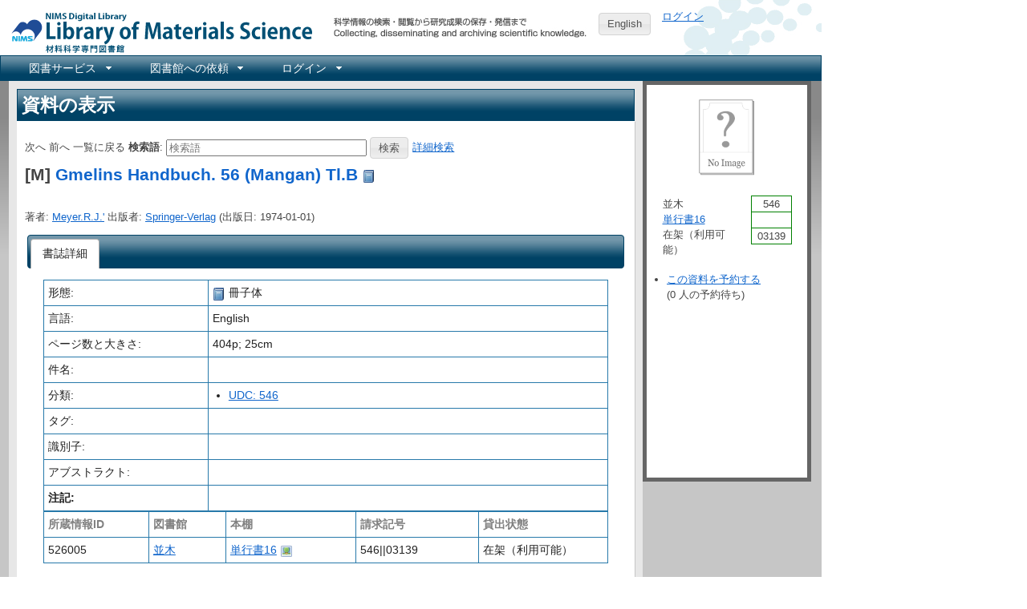

--- FILE ---
content_type: text/html; charset=utf-8
request_url: https://library.nims.go.jp/manifestations/1553
body_size: 12266
content:
<!DOCTYPE html>
<html xmlns="http://www.w3.org/1999/xhtml" xml:lang="ja" lang="ja">
<head>
  <meta charset="UTF-8" />
  <meta http-equiv="X-UA-Compatible" content="IE=Edge" />
  <meta name="citation_title" content="Gmelins Handbuch. 56 (Mangan) Tl.B" />
  <meta name="citation_author" content="Meyer.R.J.&#39;" />
<meta name="citation_publication_date" content="1974/01/01" />
<meta name="citation_firstpage" content="" />
<meta name="citation_lastpage" content="" />

  <title>Gmelins Handbuch. 56 (Mangan) Tl.B - NIMS Library Portal</title>
  <link rel="stylesheet" href="/assets/application-7f8915a6310ac9ed74eba99eb8002a110bfff70e639a6047ad5a78504e5be9f9.css" />
<link rel="stylesheet" href="/assets/print-209e7587a8e2800328e10da067cc9477f81c3dea8b3eddb182f7f9aa1c7cf2c8.css" media="print" />
<link rel="stylesheet" href="/assets/enju_nims/application-b4296addc88d2554738ae26293bed789495f46d7c8ac577c9b399a4304d6358d.css" />
<link rel="stylesheet" href="/assets/enju_print-209e7587a8e2800328e10da067cc9477f81c3dea8b3eddb182f7f9aa1c7cf2c8.css" media="print" />
<script src="/assets/application-bd4d0dcfb8cfc4a4bde10894048dd704da1d2391c4479d2c4a28503dc88d0c2f.js"></script>
<script src="/packs/js/application-797b32cf759051a1c429.js"></script>
<meta name="csrf-param" content="authenticity_token" />
<meta name="csrf-token" content="AYY_4W0QBGUGs1fhs0nB5Ki7sgS5I_zAuOLu8yMEbTk5N7FAmdMWqSyQS8kSVPm8zNuMdeklRMQt-HC8ZSAFSQ" />

<!-- Matomo -->
<script type="text/javascript">
  var _paq = window._paq = window._paq || [];
  /* tracker methods like "setCustomDimension" should be called before "trackPageView" */
  _paq.push(['disableCookies']);
  _paq.push(['trackPageView']);
  _paq.push(['enableLinkTracking']);
  (function() {
    var u="https://kagaku-m.nims.go.jp/";
    _paq.push(['setTrackerUrl', u+'matomo.php']);
    _paq.push(['setSiteId', '1']);
    var d=document, g=d.createElement('script'), s=d.getElementsByTagName('script')[0];
    g.async=true; g.src=u+'matomo.js'; s.parentNode.insertBefore(g,s);
  })();
</script>
<!-- End Matomo Code -->

<!-- Global site tag (gtag.js) - Google Analytics -->
<script async src="https://www.googletagmanager.com/gtag/js?id=G-39Y5DPHQ0Q"></script>
<script>
  window.dataLayer = window.dataLayer || [];
  function gtag(){dataLayer.push(arguments);}
  gtag('js', new Date());

  gtag('config', 'G-39Y5DPHQ0Q');
</script>


    <script src="https://www.google.com/jsapi">
//<![CDATA[

//]]>
</script><script type="text/javascript">
  function gbs_make_thumbnail_link( image, book, element_id ) {
    var link = '';
    var thumbnail = image.thumbnail.replace('zoom=5', 'zoom=1');
    if ( document.location.protocol == 'https:' ) {
      var parser = document.createElement('a');
      parser.href = thumbnail;
      parser.protocol = 'https:';
      parser.hostname = 'encrypted.google.com';
      thumbnail = parser.href;
    }
    if (thumbnail) {
      var link = '<img src="' + thumbnail + '" alt="' + book.volumeInfo.title + '" class="book_jacket" />';
      if (book.accessInfo && book.accessInfo.viewability != "NO_PAGES") {
	var preview = book.volumeInfo.previewLink;
        link += '<br /><a href="' + preview + '" target="_blank"><img border=0 src="//www.google.com/googlebooks/images/gbs_preview_button1.gif" title="Google Preview" alt="Google Preview" /></a>';
      }
    }
    var thumb_element = document.getElementById( element_id );
    if (thumb_element) {
      thumb_element.innerHTML = link;
    }
  }
  function gbs_addTheCover( isbn, element_id ) {
    var url = "https://www.googleapis.com/books/v1/volumes?q=isbn:" + isbn;
    $.getJSON( url, function (booksInfo) {
      var link = '';
      for (i in booksInfo.items) {
        var book = booksInfo.items[i];
        var image = book.volumeInfo.imageLinks;
        if (image && image.thumbnail != undefined) {
          gbs_make_thumbnail_link(image, book, element_id);
	} else {
	  var self_url = book.selfLink;
	  jQuery.ajax({
	    url: self_url,
	    async: false
	  }).done( function(data) {
	    var image = data.volumeInfo.imageLinks;
            if (image && image.thumbnail != undefined) {
              gbs_make_thumbnail_link(image, data, element_id);
	    }
	  });
	}
      }
      var thumb_element = document.getElementById( element_id );
      if (thumb_element.innerHTML === "") {
          thumb_element.innerHTML = '<img alt="No Image" class="book_jacket" src="/assets/unknown_resource-b57bdafc5c814f91db0df85f4c4af1c7cad449d7ddda14713fb11ccf5b74679c.png" width="100" height="100" />';
      }
    });
  }
</script>

  <link rel="search" type="application/opensearchdescription+xml" title="NIMS Library Portal" href="https://library.nims.go.jp/page/opensearch.xml" />
</head>
<body>

<div class="header_and_footer">
  <div id="header_left">
    <div id="library_system_name">
      <h1 class="resource_title"><a title="NIMS Library Portal" href="/">NIMS Library Portal</a></h1>
    </div>
    <div id="header_micro_advertisement"></div>
  </div>

  <div id="header_advertisement"></div>
  <div id="header_select_locale">
      <a class="button" href="/manifestations/1553?locale=en">English</a>
</div>

  <div id="header_right">
    <div id="user_account">
          <a href="/users/sign_in">ログイン</a>    </div>
  </div>
</div>

<div id="navibar">
  <ul id="bar1" class="menubar hidden">
    <li>
      <a href="#contact_menu">図書サービス</a>
      <ul>
        <li><a href="/page/library_guide">図書サービス</a></li>
        <li><a href="https://home.nims.go.jp/intra/office/library/index.html">所内イントラネット</a></li>
      </ul>
    </li>
    <li>
      <a href="#request_menu">図書館への依頼</a>
      <ul>
        <li><a href="/page/copy_request">所内複写・貸出依頼</a></li>
        <li><a href="/page/inter_library_loan_request">外部複写・貸出依頼</a></li>
      </ul>
    </li>
      <li>
        <a href="#configuration_menu">ログイン</a>
        <ul>
          <li><a href="/users/sign_in">ログイン</a></li>
        </ul>
      </li>
  </ul>
</div>


<div id="content">

<div id="content_detail" class="ui-corner-all" itemscope="itemscope" itemtype="http://schema.org/Book">
  <h1 class="ui-widget-header">資料の表示</h1>
  <div id="content_list">
    <p id="notice"></p>
      
<form action="/manifestations" accept-charset="UTF-8" method="get">  <div>
    <span id="next_link">次へ</span>
    <span id="prev_link">前へ</span>
    <span id="back_link">一覧に戻る</span>
    <label for="search_form_top">検索語</label>:
    <input type="search" name="query" id="search_form_top" value="" class="search_form_short" placeholder="検索語" />    <input type="submit" name="commit" value="検索" data-disable-with="検索" />    <a href="/page/advanced_search">詳細検索</a>  </div>
</form>

      <h2 class="resource_title">
    [M]
    <a itemprop="name" href="/manifestations/1553">Gmelins Handbuch. 56 (Mangan) Tl.B</a>        <a href="/manifestations/1553"><img class="enju_icon" alt="冊子体" src="https://library.nims.go.jp/rails/active_storage/representations/proxy/eyJfcmFpbHMiOnsibWVzc2FnZSI6IkJBaEpJaWswWXpJeE5HTmxZUzAxWVdNMkxUUTNNbUV0WVdabVl5MDRPRFF6TkdKbFltRmpZVEFHT2daRlZBPT0iLCJleHAiOm51bGwsInB1ciI6ImJsb2JfaWQifX0=--adcea7d445a44a0ed9e6f4ed5263f956dc1e2269/eyJfcmFpbHMiOnsibWVzc2FnZSI6IkJBaDdCem9MWm05eWJXRjBTU0lJY0c1bkJqb0dSVlE2RkhKbGMybDZaVjkwYjE5c2FXMXBkRnNIYVJWcEZRPT0iLCJleHAiOm51bGwsInB1ciI6InZhcmlhdGlvbiJ9fQ==--ae53e256771e465e6ff880706849b958dd5b981c/book.png" width="16" height="16" /></a>  </h2>
  <p>
    <br />
      著者: <a itemprop="author" href="/manifestations?query=%22Meyer.R.J.%27%22">Meyer.R.J.&#39;</a>       出版者: <a itemprop="publisher" href="/manifestations?query=%22Springer-Verlag%22">Springer-Verlag</a>       <meta itemprop="publishDate" content="1974-01-01T00:00:00+09:00" />
      (出版日: 1974-01-01)
  </p>

          <div id="tabs">
    <ul>
  <li class="selected"><a href="#detail"><em>書誌詳細</em></a></li>
</ul>

    <div id="detail">
      <table id="resource_detail">
        
        <tr>
          <td style="width: 200px">形態:</td>
          <td style="width: 500px">
            <img class="enju_icon" alt="冊子体" src="https://library.nims.go.jp/rails/active_storage/representations/proxy/eyJfcmFpbHMiOnsibWVzc2FnZSI6IkJBaEpJaWswWXpJeE5HTmxZUzAxWVdNMkxUUTNNbUV0WVdabVl5MDRPRFF6TkdKbFltRmpZVEFHT2daRlZBPT0iLCJleHAiOm51bGwsInB1ciI6ImJsb2JfaWQifX0=--adcea7d445a44a0ed9e6f4ed5263f956dc1e2269/eyJfcmFpbHMiOnsibWVzc2FnZSI6IkJBaDdCem9MWm05eWJXRjBTU0lJY0c1bkJqb0dSVlE2RkhKbGMybDZaVjkwYjE5c2FXMXBkRnNIYVJWcEZRPT0iLCJleHAiOm51bGwsInB1ciI6InZhcmlhdGlvbiJ9fQ==--ae53e256771e465e6ff880706849b958dd5b981c/book.png" width="16" height="16" /> 冊子体<!-- /
            <img class="enju_icon" alt="text" src="/assets/icons/page_white_text-41cfecf2bc4115c9f077c31f4034eec2df595a68d2a1177faed5bb2daffb91e7.png" width="16" height="16" /> text -->
          </td>
        </tr>
        <tr>
          <td>言語:</td>
          <td>English</td>
        </tr>
        <tr>
          <td>ページ数と大きさ:</td>
          <td>
              404p; 25cm
          </td>
        </tr>
          <tr>
  <td>件名:</td>
  <td>
  </td>
</tr>

          <tr>
  <td>分類:</td>
  <td>
      <ul>
          <li>
            <a href="/manifestations?query=classification_sm%3Audc_546">UDC: 546</a>          </li>
      </ul>
  </td>
</tr>

          <tr>
            <td>タグ:</td>
            <td>
              <div id="tag_list">
</div>
            </td>
          </tr>
        <tr>
          <td>識別子:</td>
          <td>
            
          </td>
        </tr>
        <tr>
          <td>アブストラクト:</td>
          <td>
            <p></p>          </td>
        </tr>
        <tr>
          <th>注記:</th>
          <td>
            <p></p>          </td>
        </tr>
      </table>
      <div id="holding">
<table class="holding">
  <tr class="holding_header">
    <th style="width: 120px">所蔵情報ID</th>
    <th>図書館</th>
    <th>本棚</th>
    <th>請求記号</th>
      <th style="width: 150px">貸出状態</th>
  </tr>
    <tr>
      <td>
          526005      </td>
      <td>
        <a id="library_item_1828" href="/libraries/namiki">並木</a>
      </td>
      <td>
        <a id="shelf_item_1828" href="/shelves/3daa550e-09bb-48b2-b22b-7b33d3128a5c">単行書16</a>        <a rel="item_1828_manifestation_1553" href="/shelves/3daa550e-09bb-48b2-b22b-7b33d3128a5c.download"><img class="enju_icon" alt="画像" src="/assets/icons/picture-44411fd104a8567e4a673ff4545e2f97791816e0ddb579db7dfff9fd75c9bed1.png" width="16" height="16" /></a><script type="text/javascript">
  $(document).ready(function(){
      $("a[rel='item_1828_manifestation_1553']").colorbox({transition:"none", photo:true});
  })
</script>
      </td>
      <td>
        546||03139      </td>
        <td>
          在架（利用可能）        </td>
    </tr>
</table>

</div>

    </div>
    
  </div>

  </div>
</div>

<div id="submenu" class="ui-corner-all">
    <script>
  $(document).ready(function(){
    $('a[rel="manifestation_1553"]').colorbox({transition:"none", photo:true});
  })
</script>


  <div id="manifestation_book_jacket">
        <img alt="No Image" class="book_jacket" src="/assets/unknown_resource-b57bdafc5c814f91db0df85f4c4af1c7cad449d7ddda14713fb11ccf5b74679c.png" width="100" height="100" />
  </div>
  <ul>
  </ul>
  <div id="call_number_content">
      <table class="call_number_table">
  <tr>
    <td class="call_number_table">
      並木      <br />
      <a href="/shelves/3daa550e-09bb-48b2-b22b-7b33d3128a5c">単行書16</a>      <br />
        在架（利用可能）
    </td>
    <td class="call_number_table">
      <table id="call_number_label">
          <tr>
              <td class="call_number_label">546</td>
          </tr>
          <tr>
              <td class="call_number_label">&nbsp;</td>
          </tr>
          <tr>
              <td class="call_number_label">03139</td>
          </tr>
      </table>
    </td>
  </tr>
</table>
  </div>

  <div id="resource_bookmark_buttons">
      <ul>

                <li><a href="/reserves/new?manifestation_id=1553">この資料を予約する</a><br />
                (0 人の予約待ち)</li>
      </ul>

  </div>
</div>


</div>

<div class="header_and_footer">
  <div id="footer">
    NIMS Digital Library
    <br />
    連絡先: <a href="https://www.nims.go.jp/infrastructure/library/index.html">技術開発・共用部門 材料データプラットフォーム</a><br/>
    Copyright &copy; 2001-2026 <a href="https://www.nims.go.jp/">物質・材料研究機構 (NIMS)</a>
  </div>
</div>


</body>
</html>
